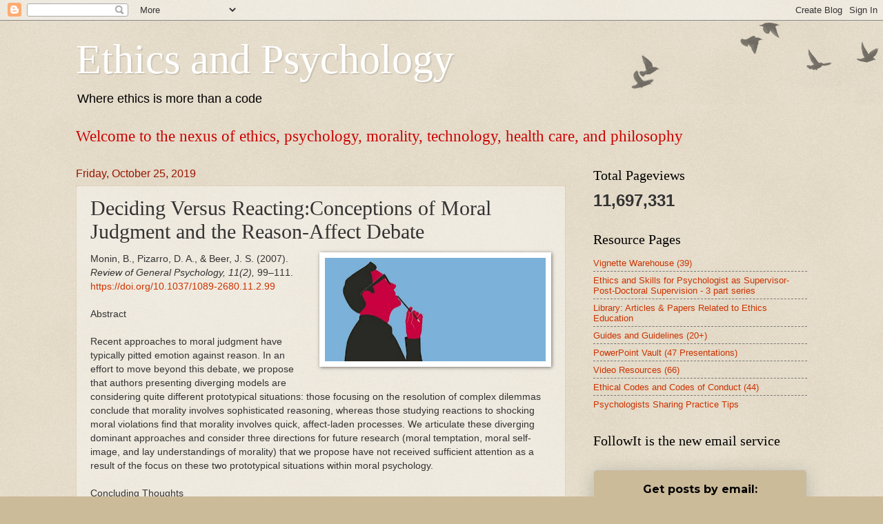

--- FILE ---
content_type: text/html; charset=UTF-8
request_url: https://www.ethicalpsychology.com/b/stats?style=BLACK_TRANSPARENT&timeRange=ALL_TIME&token=APq4FmCT0MFsTzGWg2oFswsgYsjt93_meftvJLVfaxlIG2918S-JR3Nr-NOIici9iWM3jHIn9rENC_-ZI0Qkm3eZUHK4dpQSEQ
body_size: -39
content:
{"total":11697331,"sparklineOptions":{"backgroundColor":{"fillOpacity":0.1,"fill":"#000000"},"series":[{"areaOpacity":0.3,"color":"#202020"}]},"sparklineData":[[0,36],[1,20],[2,16],[3,11],[4,17],[5,16],[6,16],[7,19],[8,18],[9,11],[10,11],[11,15],[12,15],[13,17],[14,6],[15,6],[16,8],[17,19],[18,17],[19,20],[20,39],[21,32],[22,20],[23,13],[24,36],[25,12],[26,54],[27,100],[28,21],[29,8]],"nextTickMs":12949}

--- FILE ---
content_type: text/html; charset=utf-8
request_url: https://www.google.com/recaptcha/api2/aframe
body_size: 258
content:
<!DOCTYPE HTML><html><head><meta http-equiv="content-type" content="text/html; charset=UTF-8"></head><body><script nonce="2rb2jL9y-1PR9I7ckeAUxQ">/** Anti-fraud and anti-abuse applications only. See google.com/recaptcha */ try{var clients={'sodar':'https://pagead2.googlesyndication.com/pagead/sodar?'};window.addEventListener("message",function(a){try{if(a.source===window.parent){var b=JSON.parse(a.data);var c=clients[b['id']];if(c){var d=document.createElement('img');d.src=c+b['params']+'&rc='+(localStorage.getItem("rc::a")?sessionStorage.getItem("rc::b"):"");window.document.body.appendChild(d);sessionStorage.setItem("rc::e",parseInt(sessionStorage.getItem("rc::e")||0)+1);localStorage.setItem("rc::h",'1768734392944');}}}catch(b){}});window.parent.postMessage("_grecaptcha_ready", "*");}catch(b){}</script></body></html>